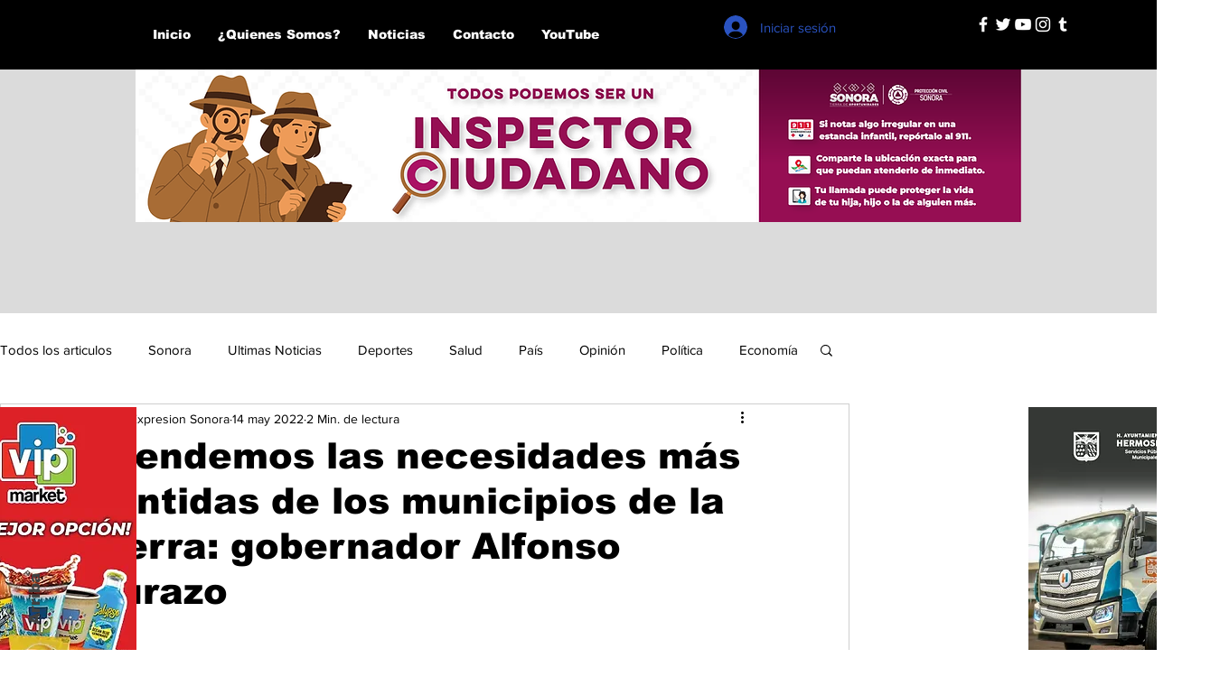

--- FILE ---
content_type: text/css; charset=utf-8
request_url: https://www.expresionsonora.mx/_serverless/pro-gallery-css-v4-server/layoutCss?ver=2&id=erae3-not-scoped&items=3384_1280_853&container=657_740_320_720&options=gallerySizeType:px%7CenableInfiniteScroll:true%7CtitlePlacement:SHOW_ON_HOVER%7CgridStyle:1%7CimageMargin:10%7CgalleryLayout:2%7CisVertical:false%7CnumberOfImagesPerRow:3%7CgallerySizePx:300%7CcubeRatio:1%7CcubeType:fill%7CgalleryThumbnailsAlignment:bottom%7CthumbnailSpacings:0
body_size: -227
content:
#pro-gallery-erae3-not-scoped [data-hook="item-container"][data-idx="0"].gallery-item-container{opacity: 1 !important;display: block !important;transition: opacity .2s ease !important;top: 0px !important;left: 0px !important;right: auto !important;height: 240px !important;width: 240px !important;} #pro-gallery-erae3-not-scoped [data-hook="item-container"][data-idx="0"] .gallery-item-common-info-outer{height: 100% !important;} #pro-gallery-erae3-not-scoped [data-hook="item-container"][data-idx="0"] .gallery-item-common-info{height: 100% !important;width: 100% !important;} #pro-gallery-erae3-not-scoped [data-hook="item-container"][data-idx="0"] .gallery-item-wrapper{width: 240px !important;height: 240px !important;margin: 0 !important;} #pro-gallery-erae3-not-scoped [data-hook="item-container"][data-idx="0"] .gallery-item-content{width: 240px !important;height: 240px !important;margin: 0px 0px !important;opacity: 1 !important;} #pro-gallery-erae3-not-scoped [data-hook="item-container"][data-idx="0"] .gallery-item-hover{width: 240px !important;height: 240px !important;opacity: 1 !important;} #pro-gallery-erae3-not-scoped [data-hook="item-container"][data-idx="0"] .item-hover-flex-container{width: 240px !important;height: 240px !important;margin: 0px 0px !important;opacity: 1 !important;} #pro-gallery-erae3-not-scoped [data-hook="item-container"][data-idx="0"] .gallery-item-wrapper img{width: 100% !important;height: 100% !important;opacity: 1 !important;} #pro-gallery-erae3-not-scoped .pro-gallery-prerender{height:240px !important;}#pro-gallery-erae3-not-scoped {height:240px !important; width:740px !important;}#pro-gallery-erae3-not-scoped .pro-gallery-margin-container {height:240px !important;}#pro-gallery-erae3-not-scoped .pro-gallery {height:240px !important; width:740px !important;}#pro-gallery-erae3-not-scoped .pro-gallery-parent-container {height:240px !important; width:750px !important;}